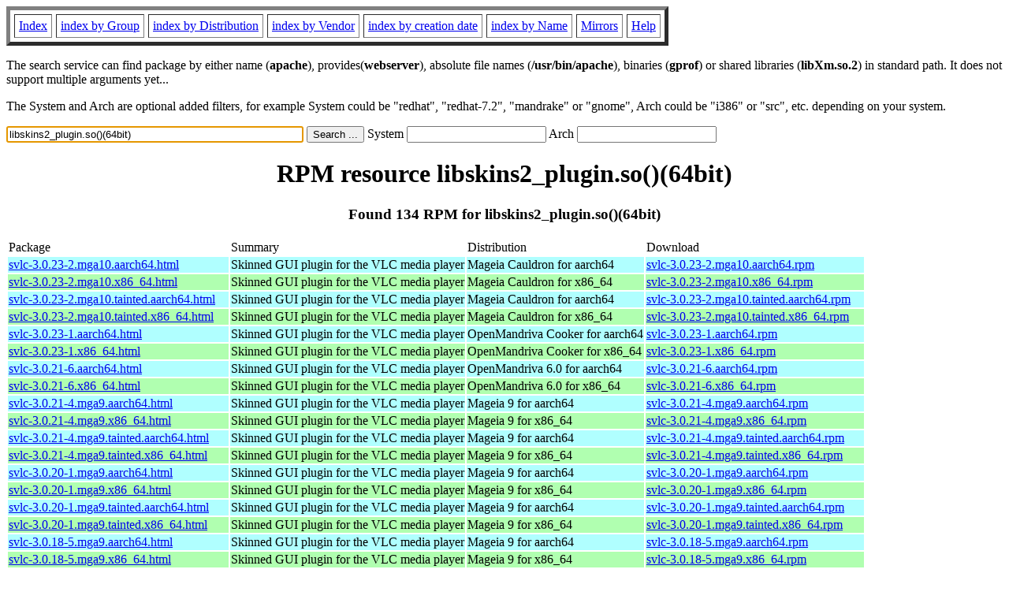

--- FILE ---
content_type: text/html; charset=UTF-8
request_url: http://ftp.us2.freshrpms.net/linux/rpm2html/search.php?query=libskins2_plugin.so()(64bit)
body_size: 52973
content:
<!DOCTYPE HTML PUBLIC "-//W3C//DTD HTML 4.0 Transitional//EN">
<html>
<head>
<title>RPM resource libskins2_plugin.so()(64bit)</title><meta name="GENERATOR" content="rpm2html 1.6">
</head>
<body bgcolor="#ffffff" text="#000000" onLoad="document.forms[0].query.focus()">
<table border=5 cellspacing=5 cellpadding=5>
<tbody>
<tr>
<td><a href="/linux/RPM/index.html">Index</a></td>
<td><a href="/linux/RPM/Groups.html">index by Group</a></td>
<td><a href="/linux/RPM/Distribs.html">index by Distribution</a></td>
<td><a href="/linux/RPM/Vendors.html">index by Vendor</a></td>
<td><a href="/linux/RPM/ByDate.html">index by creation date</a></td>
<td><a href="/linux/RPM/ByName.html">index by Name</a></td>
<td><a href="/linux/rpm2html/mirrors.html">Mirrors</a></td>
<td><a href="/linux/rpm2html/help.html">Help</a></td>
</tr>
</tbody></table>
<p> The search service can find package by either name (<b>apache</b>),
provides(<b>webserver</b>), absolute file names (<b>/usr/bin/apache</b>),
binaries (<b>gprof</b>) or shared libraries (<b>libXm.so.2</b>) in
standard path. It does not support multiple arguments yet...
<p> The System and Arch are optional added filters, for example
System could be "redhat", "redhat-7.2", "mandrake" or "gnome", 
Arch could be "i386" or "src", etc. depending on your system.
<p>
<form action="/linux/rpm2html/search.php?query=libskins2_plugin.so%28%29%2864bit%29"
      enctype="application/x-www-form-urlencoded" method="GET">
  <input name="query" type="TEXT" size="45" value="libskins2_plugin.so()(64bit)">
  <input name=submit type=submit value="Search ...">
  System <input name="system" type="TEXT" size="20" value="">
  Arch <input name="arch" type="TEXT" size="20" value="">
</form>
<h1 align='center'>RPM resource libskins2_plugin.so()(64bit)</h1><h3 align='center'> Found 134 RPM for libskins2_plugin.so()(64bit)
</h3><table><tbody>
<tr><td>Package</td><td>Summary</td><td>Distribution</td><td>Download</td></tr>
<tr bgcolor='#b0ffff'><td><a href='/linux/RPM/mageia/cauldron/aarch64/media/core/release/svlc-3.0.23-2.mga10.aarch64.html'>svlc-3.0.23-2.mga10.aarch64.html</a></td><td>Skinned GUI plugin for the VLC media player</td><td>Mageia Cauldron for aarch64</td><td><a href='/linux/mageia/distrib/cauldron/aarch64/media/core/release/svlc-3.0.23-2.mga10.aarch64.rpm'>svlc-3.0.23-2.mga10.aarch64.rpm</a></td></tr><tr bgcolor='#b0ffb0'><td><a href='/linux/RPM/mageia/cauldron/x86_64/media/core/release/svlc-3.0.23-2.mga10.x86_64.html'>svlc-3.0.23-2.mga10.x86_64.html</a></td><td>Skinned GUI plugin for the VLC media player</td><td>Mageia Cauldron for x86_64</td><td><a href='/linux/mageia/distrib/cauldron/x86_64/media/core/release/svlc-3.0.23-2.mga10.x86_64.rpm'>svlc-3.0.23-2.mga10.x86_64.rpm</a></td></tr><tr bgcolor='#b0ffff'><td><a href='/linux/RPM/mageia/cauldron/aarch64/media/tainted/release/svlc-3.0.23-2.mga10.tainted.aarch64.html'>svlc-3.0.23-2.mga10.tainted.aarch64.html</a></td><td>Skinned GUI plugin for the VLC media player</td><td>Mageia Cauldron for aarch64</td><td><a href='/linux/mageia/distrib/cauldron/aarch64/media/tainted/release/svlc-3.0.23-2.mga10.tainted.aarch64.rpm'>svlc-3.0.23-2.mga10.tainted.aarch64.rpm</a></td></tr><tr bgcolor='#b0ffb0'><td><a href='/linux/RPM/mageia/cauldron/x86_64/media/tainted/release/svlc-3.0.23-2.mga10.tainted.x86_64.html'>svlc-3.0.23-2.mga10.tainted.x86_64.html</a></td><td>Skinned GUI plugin for the VLC media player</td><td>Mageia Cauldron for x86_64</td><td><a href='/linux/mageia/distrib/cauldron/x86_64/media/tainted/release/svlc-3.0.23-2.mga10.tainted.x86_64.rpm'>svlc-3.0.23-2.mga10.tainted.x86_64.rpm</a></td></tr><tr bgcolor='#b0ffff'><td><a href='/linux/RPM/openmandriva/cooker/aarch64/main/release/svlc-3.0.23-1.aarch64.html'>svlc-3.0.23-1.aarch64.html</a></td><td>Skinned GUI plugin for the VLC media player</td><td>OpenMandriva Cooker for aarch64</td><td><a href='/linux/openmandriva/cooker/repository/aarch64/main/release/svlc-3.0.23-1-omv2590.aarch64.rpm'>svlc-3.0.23-1.aarch64.rpm</a></td></tr><tr bgcolor='#b0ffb0'><td><a href='/linux/RPM/openmandriva/cooker/x86_64/main/release/svlc-3.0.23-1.x86_64.html'>svlc-3.0.23-1.x86_64.html</a></td><td>Skinned GUI plugin for the VLC media player</td><td>OpenMandriva Cooker for x86_64</td><td><a href='/linux/openmandriva/cooker/repository/x86_64/main/release/svlc-3.0.23-1-omv2590.x86_64.rpm'>svlc-3.0.23-1.x86_64.rpm</a></td></tr><tr bgcolor='#b0ffff'><td><a href='/linux/RPM/openmandriva/6.0/aarch64/main/release/svlc-3.0.21-6.aarch64.html'>svlc-3.0.21-6.aarch64.html</a></td><td>Skinned GUI plugin for the VLC media player</td><td>OpenMandriva 6.0 for aarch64</td><td><a href='/linux/openmandriva/6.0/repository/aarch64/main/release/svlc-3.0.21-6-omv2590.aarch64.rpm'>svlc-3.0.21-6.aarch64.rpm</a></td></tr><tr bgcolor='#b0ffb0'><td><a href='/linux/RPM/openmandriva/6.0/x86_64/main/release/svlc-3.0.21-6.x86_64.html'>svlc-3.0.21-6.x86_64.html</a></td><td>Skinned GUI plugin for the VLC media player</td><td>OpenMandriva 6.0 for x86_64</td><td><a href='/linux/openmandriva/6.0/repository/x86_64/main/release/svlc-3.0.21-6-omv2590.x86_64.rpm'>svlc-3.0.21-6.x86_64.rpm</a></td></tr><tr bgcolor='#b0ffff'><td><a href='/linux/RPM/mageia/9/aarch64/media/core/updates/svlc-3.0.21-4.mga9.aarch64.html'>svlc-3.0.21-4.mga9.aarch64.html</a></td><td>Skinned GUI plugin for the VLC media player</td><td>Mageia 9 for aarch64</td><td><a href='/linux/mageia/distrib/9/aarch64/media/core/updates/svlc-3.0.21-4.mga9.aarch64.rpm'>svlc-3.0.21-4.mga9.aarch64.rpm</a></td></tr><tr bgcolor='#b0ffb0'><td><a href='/linux/RPM/mageia/9/x86_64/media/core/updates/svlc-3.0.21-4.mga9.x86_64.html'>svlc-3.0.21-4.mga9.x86_64.html</a></td><td>Skinned GUI plugin for the VLC media player</td><td>Mageia 9 for x86_64</td><td><a href='/linux/mageia/distrib/9/x86_64/media/core/updates/svlc-3.0.21-4.mga9.x86_64.rpm'>svlc-3.0.21-4.mga9.x86_64.rpm</a></td></tr><tr bgcolor='#b0ffff'><td><a href='/linux/RPM/mageia/9/aarch64/media/tainted/updates/svlc-3.0.21-4.mga9.tainted.aarch64.html'>svlc-3.0.21-4.mga9.tainted.aarch64.html</a></td><td>Skinned GUI plugin for the VLC media player</td><td>Mageia 9 for aarch64</td><td><a href='/linux/mageia/distrib/9/aarch64/media/tainted/updates/svlc-3.0.21-4.mga9.tainted.aarch64.rpm'>svlc-3.0.21-4.mga9.tainted.aarch64.rpm</a></td></tr><tr bgcolor='#b0ffb0'><td><a href='/linux/RPM/mageia/9/x86_64/media/tainted/updates/svlc-3.0.21-4.mga9.tainted.x86_64.html'>svlc-3.0.21-4.mga9.tainted.x86_64.html</a></td><td>Skinned GUI plugin for the VLC media player</td><td>Mageia 9 for x86_64</td><td><a href='/linux/mageia/distrib/9/x86_64/media/tainted/updates/svlc-3.0.21-4.mga9.tainted.x86_64.rpm'>svlc-3.0.21-4.mga9.tainted.x86_64.rpm</a></td></tr><tr bgcolor='#b0ffff'><td><a href='/linux/RPM/mageia/9/aarch64/media/core/updates/svlc-3.0.20-1.mga9.aarch64.html'>svlc-3.0.20-1.mga9.aarch64.html</a></td><td>Skinned GUI plugin for the VLC media player</td><td>Mageia 9 for aarch64</td><td><a href='/linux/mageia/distrib/9/aarch64/media/core/updates/svlc-3.0.20-1.mga9.aarch64.rpm'>svlc-3.0.20-1.mga9.aarch64.rpm</a></td></tr><tr bgcolor='#b0ffb0'><td><a href='/linux/RPM/mageia/9/x86_64/media/core/updates/svlc-3.0.20-1.mga9.x86_64.html'>svlc-3.0.20-1.mga9.x86_64.html</a></td><td>Skinned GUI plugin for the VLC media player</td><td>Mageia 9 for x86_64</td><td><a href='/linux/mageia/distrib/9/x86_64/media/core/updates/svlc-3.0.20-1.mga9.x86_64.rpm'>svlc-3.0.20-1.mga9.x86_64.rpm</a></td></tr><tr bgcolor='#b0ffff'><td><a href='/linux/RPM/mageia/9/aarch64/media/tainted/updates/svlc-3.0.20-1.mga9.tainted.aarch64.html'>svlc-3.0.20-1.mga9.tainted.aarch64.html</a></td><td>Skinned GUI plugin for the VLC media player</td><td>Mageia 9 for aarch64</td><td><a href='/linux/mageia/distrib/9/aarch64/media/tainted/updates/svlc-3.0.20-1.mga9.tainted.aarch64.rpm'>svlc-3.0.20-1.mga9.tainted.aarch64.rpm</a></td></tr><tr bgcolor='#b0ffb0'><td><a href='/linux/RPM/mageia/9/x86_64/media/tainted/updates/svlc-3.0.20-1.mga9.tainted.x86_64.html'>svlc-3.0.20-1.mga9.tainted.x86_64.html</a></td><td>Skinned GUI plugin for the VLC media player</td><td>Mageia 9 for x86_64</td><td><a href='/linux/mageia/distrib/9/x86_64/media/tainted/updates/svlc-3.0.20-1.mga9.tainted.x86_64.rpm'>svlc-3.0.20-1.mga9.tainted.x86_64.rpm</a></td></tr><tr bgcolor='#b0ffff'><td><a href='/linux/RPM/mageia/9/aarch64/media/core/release/svlc-3.0.18-5.mga9.aarch64.html'>svlc-3.0.18-5.mga9.aarch64.html</a></td><td>Skinned GUI plugin for the VLC media player</td><td>Mageia 9 for aarch64</td><td><a href='/linux/mageia/distrib/9/aarch64/media/core/release/svlc-3.0.18-5.mga9.aarch64.rpm'>svlc-3.0.18-5.mga9.aarch64.rpm</a></td></tr><tr bgcolor='#b0ffb0'><td><a href='/linux/RPM/mageia/9/x86_64/media/core/release/svlc-3.0.18-5.mga9.x86_64.html'>svlc-3.0.18-5.mga9.x86_64.html</a></td><td>Skinned GUI plugin for the VLC media player</td><td>Mageia 9 for x86_64</td><td><a href='/linux/mageia/distrib/9/x86_64/media/core/release/svlc-3.0.18-5.mga9.x86_64.rpm'>svlc-3.0.18-5.mga9.x86_64.rpm</a></td></tr><tr bgcolor='#b0ffff'><td><a href='/linux/RPM/mageia/9/aarch64/media/tainted/release/svlc-3.0.18-5.mga9.tainted.aarch64.html'>svlc-3.0.18-5.mga9.tainted.aarch64.html</a></td><td>Skinned GUI plugin for the VLC media player</td><td>Mageia 9 for aarch64</td><td><a href='/linux/mageia/distrib/9/aarch64/media/tainted/release/svlc-3.0.18-5.mga9.tainted.aarch64.rpm'>svlc-3.0.18-5.mga9.tainted.aarch64.rpm</a></td></tr><tr bgcolor='#b0ffb0'><td><a href='/linux/RPM/mageia/9/x86_64/media/tainted/release/svlc-3.0.18-5.mga9.tainted.x86_64.html'>svlc-3.0.18-5.mga9.tainted.x86_64.html</a></td><td>Skinned GUI plugin for the VLC media player</td><td>Mageia 9 for x86_64</td><td><a href='/linux/mageia/distrib/9/x86_64/media/tainted/release/svlc-3.0.18-5.mga9.tainted.x86_64.rpm'>svlc-3.0.18-5.mga9.tainted.x86_64.rpm</a></td></tr><tr bgcolor='#b0ffff'><td><a href='/linux/RPM/mageia/8/aarch64/media/core/updates/svlc-3.0.18-1.1.mga8.aarch64.html'>svlc-3.0.18-1.1.mga8.aarch64.html</a></td><td>Skinned GUI plugin for the VLC media player</td><td>Mageia 8 for aarch64</td><td><a href='/linux/mageia/distrib/8/aarch64/media/core/updates/svlc-3.0.18-1.1.mga8.aarch64.rpm'>svlc-3.0.18-1.1.mga8.aarch64.rpm</a></td></tr><tr bgcolor='#b0ffb0'><td><a href='/linux/RPM/mageia/8/x86_64/media/core/updates/svlc-3.0.18-1.1.mga8.x86_64.html'>svlc-3.0.18-1.1.mga8.x86_64.html</a></td><td>Skinned GUI plugin for the VLC media player</td><td>Mageia 8 for x86_64</td><td><a href='/linux/mageia/distrib/8/x86_64/media/core/updates/svlc-3.0.18-1.1.mga8.x86_64.rpm'>svlc-3.0.18-1.1.mga8.x86_64.rpm</a></td></tr><tr bgcolor='#b0ffff'><td><a href='/linux/RPM/mageia/8/aarch64/media/tainted/updates/svlc-3.0.18-1.1.mga8.tainted.aarch64.html'>svlc-3.0.18-1.1.mga8.tainted.aarch64.html</a></td><td>Skinned GUI plugin for the VLC media player</td><td>Mageia 8 for aarch64</td><td><a href='/linux/mageia/distrib/8/aarch64/media/tainted/updates/svlc-3.0.18-1.1.mga8.tainted.aarch64.rpm'>svlc-3.0.18-1.1.mga8.tainted.aarch64.rpm</a></td></tr><tr bgcolor='#b0ffb0'><td><a href='/linux/RPM/mageia/8/x86_64/media/tainted/updates/svlc-3.0.18-1.1.mga8.tainted.x86_64.html'>svlc-3.0.18-1.1.mga8.tainted.x86_64.html</a></td><td>Skinned GUI plugin for the VLC media player</td><td>Mageia 8 for x86_64</td><td><a href='/linux/mageia/distrib/8/x86_64/media/tainted/updates/svlc-3.0.18-1.1.mga8.tainted.x86_64.rpm'>svlc-3.0.18-1.1.mga8.tainted.x86_64.rpm</a></td></tr><tr bgcolor='#b0ffff'><td><a href='/linux/RPM/mageia/8/aarch64/media/core/updates/svlc-3.0.18-1.mga8.aarch64.html'>svlc-3.0.18-1.mga8.aarch64.html</a></td><td>Skinned GUI plugin for the VLC media player</td><td>Mageia 8 for aarch64</td><td><a href='/linux/mageia/distrib/8/aarch64/media/core/updates/svlc-3.0.18-1.mga8.aarch64.rpm'>svlc-3.0.18-1.mga8.aarch64.rpm</a></td></tr><tr bgcolor='#b0ffb0'><td><a href='/linux/RPM/mageia/8/x86_64/media/core/updates/svlc-3.0.18-1.mga8.x86_64.html'>svlc-3.0.18-1.mga8.x86_64.html</a></td><td>Skinned GUI plugin for the VLC media player</td><td>Mageia 8 for x86_64</td><td><a href='/linux/mageia/distrib/8/x86_64/media/core/updates/svlc-3.0.18-1.mga8.x86_64.rpm'>svlc-3.0.18-1.mga8.x86_64.rpm</a></td></tr><tr bgcolor='#b0ffff'><td><a href='/linux/RPM/mageia/8/aarch64/media/tainted/updates/svlc-3.0.18-1.mga8.tainted.aarch64.html'>svlc-3.0.18-1.mga8.tainted.aarch64.html</a></td><td>Skinned GUI plugin for the VLC media player</td><td>Mageia 8 for aarch64</td><td><a href='/linux/mageia/distrib/8/aarch64/media/tainted/updates/svlc-3.0.18-1.mga8.tainted.aarch64.rpm'>svlc-3.0.18-1.mga8.tainted.aarch64.rpm</a></td></tr><tr bgcolor='#b0ffb0'><td><a href='/linux/RPM/mageia/8/x86_64/media/tainted/updates/svlc-3.0.18-1.mga8.tainted.x86_64.html'>svlc-3.0.18-1.mga8.tainted.x86_64.html</a></td><td>Skinned GUI plugin for the VLC media player</td><td>Mageia 8 for x86_64</td><td><a href='/linux/mageia/distrib/8/x86_64/media/tainted/updates/svlc-3.0.18-1.mga8.tainted.x86_64.rpm'>svlc-3.0.18-1.mga8.tainted.x86_64.rpm</a></td></tr><tr bgcolor='#b0ffff'><td><a href='/linux/RPM/mageia/8/aarch64/media/core/updates/svlc-3.0.17.3-1.mga8.aarch64.html'>svlc-3.0.17.3-1.mga8.aarch64.html</a></td><td>Skinned GUI plugin for the VLC media player</td><td>Mageia 8 for aarch64</td><td><a href='/linux/mageia/distrib/8/aarch64/media/core/updates/svlc-3.0.17.3-1.mga8.aarch64.rpm'>svlc-3.0.17.3-1.mga8.aarch64.rpm</a></td></tr><tr bgcolor='#b0ffb0'><td><a href='/linux/RPM/mageia/8/x86_64/media/core/updates/svlc-3.0.17.3-1.mga8.x86_64.html'>svlc-3.0.17.3-1.mga8.x86_64.html</a></td><td>Skinned GUI plugin for the VLC media player</td><td>Mageia 8 for x86_64</td><td><a href='/linux/mageia/distrib/8/x86_64/media/core/updates/svlc-3.0.17.3-1.mga8.x86_64.rpm'>svlc-3.0.17.3-1.mga8.x86_64.rpm</a></td></tr><tr bgcolor='#b0ffff'><td><a href='/linux/RPM/mageia/8/aarch64/media/tainted/updates/svlc-3.0.17.3-1.mga8.tainted.aarch64.html'>svlc-3.0.17.3-1.mga8.tainted.aarch64.html</a></td><td>Skinned GUI plugin for the VLC media player</td><td>Mageia 8 for aarch64</td><td><a href='/linux/mageia/distrib/8/aarch64/media/tainted/updates/svlc-3.0.17.3-1.mga8.tainted.aarch64.rpm'>svlc-3.0.17.3-1.mga8.tainted.aarch64.rpm</a></td></tr><tr bgcolor='#b0ffb0'><td><a href='/linux/RPM/mageia/8/x86_64/media/tainted/updates/svlc-3.0.17.3-1.mga8.tainted.x86_64.html'>svlc-3.0.17.3-1.mga8.tainted.x86_64.html</a></td><td>Skinned GUI plugin for the VLC media player</td><td>Mageia 8 for x86_64</td><td><a href='/linux/mageia/distrib/8/x86_64/media/tainted/updates/svlc-3.0.17.3-1.mga8.tainted.x86_64.rpm'>svlc-3.0.17.3-1.mga8.tainted.x86_64.rpm</a></td></tr><tr bgcolor='#b0ffff'><td><a href='/linux/RPM/mageia/8/aarch64/media/core/updates/svlc-3.0.17-1.mga8.aarch64.html'>svlc-3.0.17-1.mga8.aarch64.html</a></td><td>Skinned GUI plugin for the VLC media player</td><td>Mageia 8 for aarch64</td><td><a href='/linux/mageia/distrib/8/aarch64/media/core/updates/svlc-3.0.17-1.mga8.aarch64.rpm'>svlc-3.0.17-1.mga8.aarch64.rpm</a></td></tr><tr bgcolor='#b0ffb0'><td><a href='/linux/RPM/mageia/8/x86_64/media/core/updates/svlc-3.0.17-1.mga8.x86_64.html'>svlc-3.0.17-1.mga8.x86_64.html</a></td><td>Skinned GUI plugin for the VLC media player</td><td>Mageia 8 for x86_64</td><td><a href='/linux/mageia/distrib/8/x86_64/media/core/updates/svlc-3.0.17-1.mga8.x86_64.rpm'>svlc-3.0.17-1.mga8.x86_64.rpm</a></td></tr><tr bgcolor='#b0ffff'><td><a href='/linux/RPM/mageia/8/aarch64/media/tainted/updates/svlc-3.0.17-1.mga8.tainted.aarch64.html'>svlc-3.0.17-1.mga8.tainted.aarch64.html</a></td><td>Skinned GUI plugin for the VLC media player</td><td>Mageia 8 for aarch64</td><td><a href='/linux/mageia/distrib/8/aarch64/media/tainted/updates/svlc-3.0.17-1.mga8.tainted.aarch64.rpm'>svlc-3.0.17-1.mga8.tainted.aarch64.rpm</a></td></tr><tr bgcolor='#b0ffb0'><td><a href='/linux/RPM/mageia/8/x86_64/media/tainted/updates/svlc-3.0.17-1.mga8.tainted.x86_64.html'>svlc-3.0.17-1.mga8.tainted.x86_64.html</a></td><td>Skinned GUI plugin for the VLC media player</td><td>Mageia 8 for x86_64</td><td><a href='/linux/mageia/distrib/8/x86_64/media/tainted/updates/svlc-3.0.17-1.mga8.tainted.x86_64.rpm'>svlc-3.0.17-1.mga8.tainted.x86_64.rpm</a></td></tr><tr bgcolor='#b0ffff'><td><a href='/linux/RPM/mageia/8/aarch64/media/core/updates/svlc-3.0.16-1.mga8.aarch64.html'>svlc-3.0.16-1.mga8.aarch64.html</a></td><td>Skinned GUI plugin for the VLC media player</td><td>Mageia 8 for aarch64</td><td><a href='/linux/mageia/distrib/8/aarch64/media/core/updates/svlc-3.0.16-1.mga8.aarch64.rpm'>svlc-3.0.16-1.mga8.aarch64.rpm</a></td></tr><tr bgcolor='#b0ffb0'><td><a href='/linux/RPM/mageia/8/x86_64/media/core/updates/svlc-3.0.16-1.mga8.x86_64.html'>svlc-3.0.16-1.mga8.x86_64.html</a></td><td>Skinned GUI plugin for the VLC media player</td><td>Mageia 8 for x86_64</td><td><a href='/linux/mageia/distrib/8/x86_64/media/core/updates/svlc-3.0.16-1.mga8.x86_64.rpm'>svlc-3.0.16-1.mga8.x86_64.rpm</a></td></tr><tr bgcolor='#b0ffff'><td><a href='/linux/RPM/mageia/8/aarch64/media/tainted/updates/svlc-3.0.16-1.mga8.tainted.aarch64.html'>svlc-3.0.16-1.mga8.tainted.aarch64.html</a></td><td>Skinned GUI plugin for the VLC media player</td><td>Mageia 8 for aarch64</td><td><a href='/linux/mageia/distrib/8/aarch64/media/tainted/updates/svlc-3.0.16-1.mga8.tainted.aarch64.rpm'>svlc-3.0.16-1.mga8.tainted.aarch64.rpm</a></td></tr><tr bgcolor='#b0ffb0'><td><a href='/linux/RPM/mageia/8/x86_64/media/tainted/updates/svlc-3.0.16-1.mga8.tainted.x86_64.html'>svlc-3.0.16-1.mga8.tainted.x86_64.html</a></td><td>Skinned GUI plugin for the VLC media player</td><td>Mageia 8 for x86_64</td><td><a href='/linux/mageia/distrib/8/x86_64/media/tainted/updates/svlc-3.0.16-1.mga8.tainted.x86_64.rpm'>svlc-3.0.16-1.mga8.tainted.x86_64.rpm</a></td></tr><tr bgcolor='#b0ffff'><td><a href='/linux/RPM/mageia/8/aarch64/media/core/updates/svlc-3.0.14-1.mga8.aarch64.html'>svlc-3.0.14-1.mga8.aarch64.html</a></td><td>Skinned GUI plugin for the VLC media player</td><td>Mageia 8 for aarch64</td><td><a href='/linux/mageia/distrib/8/aarch64/media/core/updates/svlc-3.0.14-1.mga8.aarch64.rpm'>svlc-3.0.14-1.mga8.aarch64.rpm</a></td></tr><tr bgcolor='#b0ffb0'><td><a href='/linux/RPM/mageia/8/x86_64/media/core/updates/svlc-3.0.14-1.mga8.x86_64.html'>svlc-3.0.14-1.mga8.x86_64.html</a></td><td>Skinned GUI plugin for the VLC media player</td><td>Mageia 8 for x86_64</td><td><a href='/linux/mageia/distrib/8/x86_64/media/core/updates/svlc-3.0.14-1.mga8.x86_64.rpm'>svlc-3.0.14-1.mga8.x86_64.rpm</a></td></tr><tr bgcolor='#b0ffff'><td><a href='/linux/RPM/mageia/8/aarch64/media/tainted/updates/svlc-3.0.14-1.mga8.tainted.aarch64.html'>svlc-3.0.14-1.mga8.tainted.aarch64.html</a></td><td>Skinned GUI plugin for the VLC media player</td><td>Mageia 8 for aarch64</td><td><a href='/linux/mageia/distrib/8/aarch64/media/tainted/updates/svlc-3.0.14-1.mga8.tainted.aarch64.rpm'>svlc-3.0.14-1.mga8.tainted.aarch64.rpm</a></td></tr><tr bgcolor='#b0ffb0'><td><a href='/linux/RPM/mageia/8/x86_64/media/tainted/updates/svlc-3.0.14-1.mga8.tainted.x86_64.html'>svlc-3.0.14-1.mga8.tainted.x86_64.html</a></td><td>Skinned GUI plugin for the VLC media player</td><td>Mageia 8 for x86_64</td><td><a href='/linux/mageia/distrib/8/x86_64/media/tainted/updates/svlc-3.0.14-1.mga8.tainted.x86_64.rpm'>svlc-3.0.14-1.mga8.tainted.x86_64.rpm</a></td></tr><tr bgcolor='#b0ffff'><td><a href='/linux/RPM/mageia/8/aarch64/media/core/updates/svlc-3.0.12.1-2.1.mga8.aarch64.html'>svlc-3.0.12.1-2.1.mga8.aarch64.html</a></td><td>Skinned GUI plugin for the VLC media player</td><td>Mageia 8 for aarch64</td><td><a href='/linux/mageia/distrib/8/aarch64/media/core/updates/svlc-3.0.12.1-2.1.mga8.aarch64.rpm'>svlc-3.0.12.1-2.1.mga8.aarch64.rpm</a></td></tr><tr bgcolor='#b0ffb0'><td><a href='/linux/RPM/mageia/8/x86_64/media/core/updates/svlc-3.0.12.1-2.1.mga8.x86_64.html'>svlc-3.0.12.1-2.1.mga8.x86_64.html</a></td><td>Skinned GUI plugin for the VLC media player</td><td>Mageia 8 for x86_64</td><td><a href='/linux/mageia/distrib/8/x86_64/media/core/updates/svlc-3.0.12.1-2.1.mga8.x86_64.rpm'>svlc-3.0.12.1-2.1.mga8.x86_64.rpm</a></td></tr><tr bgcolor='#b0ffff'><td><a href='/linux/RPM/mageia/8/aarch64/media/tainted/updates/svlc-3.0.12.1-2.1.mga8.tainted.aarch64.html'>svlc-3.0.12.1-2.1.mga8.tainted.aarch64.html</a></td><td>Skinned GUI plugin for the VLC media player</td><td>Mageia 8 for aarch64</td><td><a href='/linux/mageia/distrib/8/aarch64/media/tainted/updates/svlc-3.0.12.1-2.1.mga8.tainted.aarch64.rpm'>svlc-3.0.12.1-2.1.mga8.tainted.aarch64.rpm</a></td></tr><tr bgcolor='#b0ffb0'><td><a href='/linux/RPM/mageia/8/x86_64/media/tainted/updates/svlc-3.0.12.1-2.1.mga8.tainted.x86_64.html'>svlc-3.0.12.1-2.1.mga8.tainted.x86_64.html</a></td><td>Skinned GUI plugin for the VLC media player</td><td>Mageia 8 for x86_64</td><td><a href='/linux/mageia/distrib/8/x86_64/media/tainted/updates/svlc-3.0.12.1-2.1.mga8.tainted.x86_64.rpm'>svlc-3.0.12.1-2.1.mga8.tainted.x86_64.rpm</a></td></tr><tr bgcolor='#b0ffff'><td><a href='/linux/RPM/mageia/8/aarch64/media/core/release/svlc-3.0.12.1-2.mga8.aarch64.html'>svlc-3.0.12.1-2.mga8.aarch64.html</a></td><td>Skinned GUI plugin for the VLC media player</td><td>Mageia 8 for aarch64</td><td><a href='/linux/mageia/distrib/8/aarch64/media/core/release/svlc-3.0.12.1-2.mga8.aarch64.rpm'>svlc-3.0.12.1-2.mga8.aarch64.rpm</a></td></tr><tr bgcolor='#b0ffb0'><td><a href='/linux/RPM/mageia/8/x86_64/media/core/release/svlc-3.0.12.1-2.mga8.x86_64.html'>svlc-3.0.12.1-2.mga8.x86_64.html</a></td><td>Skinned GUI plugin for the VLC media player</td><td>Mageia 8 for x86_64</td><td><a href='/linux/mageia/distrib/8/x86_64/media/core/release/svlc-3.0.12.1-2.mga8.x86_64.rpm'>svlc-3.0.12.1-2.mga8.x86_64.rpm</a></td></tr><tr bgcolor='#b0ffff'><td><a href='/linux/RPM/mageia/8/aarch64/media/tainted/release/svlc-3.0.12.1-2.mga8.tainted.aarch64.html'>svlc-3.0.12.1-2.mga8.tainted.aarch64.html</a></td><td>Skinned GUI plugin for the VLC media player</td><td>Mageia 8 for aarch64</td><td><a href='/linux/mageia/distrib/8/aarch64/media/tainted/release/svlc-3.0.12.1-2.mga8.tainted.aarch64.rpm'>svlc-3.0.12.1-2.mga8.tainted.aarch64.rpm</a></td></tr><tr bgcolor='#b0ffb0'><td><a href='/linux/RPM/mageia/8/x86_64/media/tainted/release/svlc-3.0.12.1-2.mga8.tainted.x86_64.html'>svlc-3.0.12.1-2.mga8.tainted.x86_64.html</a></td><td>Skinned GUI plugin for the VLC media player</td><td>Mageia 8 for x86_64</td><td><a href='/linux/mageia/distrib/8/x86_64/media/tainted/release/svlc-3.0.12.1-2.mga8.tainted.x86_64.rpm'>svlc-3.0.12.1-2.mga8.tainted.x86_64.rpm</a></td></tr></tbody></table> <br> <table><tbody><tr bgcolor='#b0ffb0'><td><a href='/linux/RPM/dag/redhat/el4/x86_64/videolan-client-0.8.4-3.2.el4.rf.x86_64.html'>videolan-client-0.8.4-3.2.el4.rf.x86_64.html</a></td><td>The VideoLAN client, also a very good standalone video player</td><td>DAG packages for Red Hat Linux el4 x86_64</td><td><a href='/linux/dag/redhat/el4/en/x86_64/dag/RPMS/videolan-client-0.8.4-3.2.el4.rf.x86_64.rpm'>videolan-client-0.8.4-3.2.el4.rf.x86_64.rpm</a></td></tr></tbody></table> <br> <table><tbody><tr bgcolor=''><td><a href='/linux/RPM/opensuse/ports/tumbleweed/riscv64/vlc-3.0.23-2.1.riscv64.html'>vlc-3.0.23-2.1.riscv64.html</a></td><td>Graphical media player</td><td>OpenSuSE Ports Tumbleweed for riscv64</td><td><a href='/linux/opensuse/ports/riscv/tumbleweed/repo/oss/riscv64/vlc-3.0.23-2.1.riscv64.rpm'>vlc-3.0.23-2.1.riscv64.rpm</a></td></tr><tr bgcolor='#b0ffb0'><td><a href='/linux/RPM/opensuse/tumbleweed/x86_64/vlc-3.0.23-2.1.x86_64.html'>vlc-3.0.23-2.1.x86_64.html</a></td><td>Graphical media player</td><td>OpenSuSE Tumbleweed for x86_64</td><td><a href='/linux/opensuse/tumbleweed/repo/oss/x86_64/vlc-3.0.23-2.1.x86_64.rpm'>vlc-3.0.23-2.1.x86_64.rpm</a></td></tr><tr bgcolor='#ffffb0'><td><a href='/linux/RPM/opensuse/ports/tumbleweed/ppc64le/vlc-3.0.23-1.1.ppc64le.html'>vlc-3.0.23-1.1.ppc64le.html</a></td><td>Graphical media player</td><td>OpenSuSE Ports Tumbleweed for ppc64le</td><td><a href='/linux/opensuse/ports/ppc/tumbleweed/repo/oss/ppc64le/vlc-3.0.23-1.1.ppc64le.rpm'>vlc-3.0.23-1.1.ppc64le.rpm</a></td></tr><tr bgcolor='#b0ffff'><td><a href='/linux/RPM/rpmfusion/free/el/updates/8/aarch64/v/vlc-3.0.22-1.el8.aarch64.html'>vlc-3.0.22-1.el8.aarch64.html</a></td><td>The cross-platform open-source multimedia framework, player and server</td><td>RpmFusion Free Updates for RedHat EL 8 for aarch64</td><td><a href='/linux/rpmfusion/free/el/updates/8/aarch64/v/vlc-3.0.22-1.el8.aarch64.rpm'>vlc-3.0.22-1.el8.aarch64.rpm</a></td></tr><tr bgcolor='#ffffb0'><td><a href='/linux/RPM/rpmfusion/free/el/updates/8/ppc64le/v/vlc-3.0.22-1.el8.ppc64le.html'>vlc-3.0.22-1.el8.ppc64le.html</a></td><td>The cross-platform open-source multimedia framework, player and server</td><td>RpmFusion Free Updates for RedHat EL 8 for ppc64le</td><td><a href='/linux/rpmfusion/free/el/updates/8/ppc64le/v/vlc-3.0.22-1.el8.ppc64le.rpm'>vlc-3.0.22-1.el8.ppc64le.rpm</a></td></tr><tr bgcolor='#b0ffb0'><td><a href='/linux/RPM/rpmfusion/free/el/updates/8/x86_64/v/vlc-3.0.22-1.el8.x86_64.html'>vlc-3.0.22-1.el8.x86_64.html</a></td><td>The cross-platform open-source multimedia framework, player and server</td><td>RpmFusion Free Updates for RedHat EL 8 for x86_64</td><td><a href='/linux/rpmfusion/free/el/updates/8/x86_64/v/vlc-3.0.22-1.el8.x86_64.rpm'>vlc-3.0.22-1.el8.x86_64.rpm</a></td></tr><tr bgcolor='#ffd0d0'><td><a href='/linux/RPM/opensuse/ports/tumbleweed/s390x/vlc-3.0.21-11.4.s390x.html'>vlc-3.0.21-11.4.s390x.html</a></td><td>Graphical media player</td><td>OpenSuSE Ports Tumbleweed for s390x</td><td><a href='/linux/opensuse/ports/zsystems/tumbleweed/repo/oss/s390x/vlc-3.0.21-11.4.s390x.rpm'>vlc-3.0.21-11.4.s390x.rpm</a></td></tr><tr bgcolor='#b0ffb0'><td><a href='/linux/RPM/rpmfusion/free/el/updates/7/x86_64/v/vlc-3.0.21-1.el7.x86_64.html'>vlc-3.0.21-1.el7.x86_64.html</a></td><td>The cross-platform open-source multimedia framework, player and server</td><td>RpmFusion Free Updates for RedHat EL 7 for x86_64</td><td><a href='/linux/rpmfusion/free/el/updates/7/x86_64/v/vlc-3.0.21-1.el7.x86_64.rpm'>vlc-3.0.21-1.el7.x86_64.rpm</a></td></tr><tr bgcolor='#b0ffff'><td><a href='/linux/RPM/opensuse/16.1/aarch64/vlc-3.0.21-bp161.1.2.aarch64.html'>vlc-3.0.21-bp161.1.2.aarch64.html</a></td><td>Graphical media player</td><td>OpenSuSE Leap 16.1 for aarch64</td><td><a href='/linux/opensuse/distribution/leap/16.1/repo/oss/aarch64/vlc-3.0.21-bp161.1.2.aarch64.rpm'>vlc-3.0.21-bp161.1.2.aarch64.rpm</a></td></tr><tr bgcolor='#b0ffff'><td><a href='/linux/RPM/opensuse/16.0/aarch64/vlc-3.0.21-bp160.1.9.aarch64.html'>vlc-3.0.21-bp160.1.9.aarch64.html</a></td><td>Graphical media player</td><td>OpenSuSE Leap 16.0 for aarch64</td><td><a href='/linux/opensuse/distribution/leap/16.0/repo/oss/aarch64/vlc-3.0.21-bp160.1.9.aarch64.rpm'>vlc-3.0.21-bp160.1.9.aarch64.rpm</a></td></tr><tr bgcolor='#ffffb0'><td><a href='/linux/RPM/opensuse/16.0/ppc64le/vlc-3.0.21-bp160.1.9.ppc64le.html'>vlc-3.0.21-bp160.1.9.ppc64le.html</a></td><td>Graphical media player</td><td>OpenSuSE Leap 16.0 for ppc64le</td><td><a href='/linux/opensuse/distribution/leap/16.0/repo/oss/ppc64le/vlc-3.0.21-bp160.1.9.ppc64le.rpm'>vlc-3.0.21-bp160.1.9.ppc64le.rpm</a></td></tr><tr bgcolor='#ffd0d0'><td><a href='/linux/RPM/opensuse/16.0/s390x/vlc-3.0.21-bp160.1.9.s390x.html'>vlc-3.0.21-bp160.1.9.s390x.html</a></td><td>Graphical media player</td><td>OpenSuSE Leap 16.0 for s390x</td><td><a href='/linux/opensuse/distribution/leap/16.0/repo/oss/s390x/vlc-3.0.21-bp160.1.9.s390x.rpm'>vlc-3.0.21-bp160.1.9.s390x.rpm</a></td></tr><tr bgcolor='#b0ffb0'><td><a href='/linux/RPM/opensuse/16.0/x86_64/vlc-3.0.21-bp160.1.9.x86_64.html'>vlc-3.0.21-bp160.1.9.x86_64.html</a></td><td>Graphical media player</td><td>OpenSuSE Leap 16.0 for x86_64</td><td><a href='/linux/opensuse/distribution/leap/16.0/repo/oss/x86_64/vlc-3.0.21-bp160.1.9.x86_64.rpm'>vlc-3.0.21-bp160.1.9.x86_64.rpm</a></td></tr><tr bgcolor='#b0ffff'><td><a href='/linux/RPM/opensuse/15.6/aarch64/vlc-3.0.20-bp156.1.11.aarch64.html'>vlc-3.0.20-bp156.1.11.aarch64.html</a></td><td>Graphical media player</td><td>OpenSuSE Leap 15.6 for aarch64</td><td><a href='/linux/opensuse/distribution/leap/15.6/repo/oss/aarch64/vlc-3.0.20-bp156.1.11.aarch64.rpm'>vlc-3.0.20-bp156.1.11.aarch64.rpm</a></td></tr><tr bgcolor='#ffffb0'><td><a href='/linux/RPM/opensuse/15.6/ppc64le/vlc-3.0.20-bp156.1.11.ppc64le.html'>vlc-3.0.20-bp156.1.11.ppc64le.html</a></td><td>Graphical media player</td><td>OpenSuSE Leap 15.6 for ppc64le</td><td><a href='/linux/opensuse/distribution/leap/15.6/repo/oss/ppc64le/vlc-3.0.20-bp156.1.11.ppc64le.rpm'>vlc-3.0.20-bp156.1.11.ppc64le.rpm</a></td></tr><tr bgcolor='#b0ffb0'><td><a href='/linux/RPM/opensuse/15.6/x86_64/vlc-3.0.20-bp156.1.11.x86_64.html'>vlc-3.0.20-bp156.1.11.x86_64.html</a></td><td>Graphical media player</td><td>OpenSuSE Leap 15.6 for x86_64</td><td><a href='/linux/opensuse/distribution/leap/15.6/repo/oss/x86_64/vlc-3.0.20-bp156.1.11.x86_64.rpm'>vlc-3.0.20-bp156.1.11.x86_64.rpm</a></td></tr><tr bgcolor='#b0ffff'><td><a href='/linux/RPM/rpmfusion/free/fedora/39/aarch64/Packages/v/vlc-3.0.19-1.fc39.aarch64.html'>vlc-3.0.19-1.fc39.aarch64.html</a></td><td>The cross-platform open-source multimedia framework, player and server</td><td>RpmFusion Free for Fedora 39 for aarch64</td><td><a href='/linux/rpmfusion/free/fedora/releases/39/Everything/aarch64/os/Packages/v/vlc-3.0.19-1.fc39.aarch64.rpm'>vlc-3.0.19-1.fc39.aarch64.rpm</a></td></tr><tr bgcolor='#ffffb0'><td><a href='/linux/RPM/rpmfusion/free/fedora/39/ppc64le/Packages/v/vlc-3.0.19-1.fc39.ppc64le.html'>vlc-3.0.19-1.fc39.ppc64le.html</a></td><td>The cross-platform open-source multimedia framework, player and server</td><td>RpmFusion Free for Fedora 39 for ppc64le</td><td><a href='/linux/rpmfusion/free/fedora/releases/39/Everything/ppc64le/os/Packages/v/vlc-3.0.19-1.fc39.ppc64le.rpm'>vlc-3.0.19-1.fc39.ppc64le.rpm</a></td></tr><tr bgcolor='#b0ffb0'><td><a href='/linux/RPM/rpmfusion/free/fedora/39/x86_64/Packages/v/vlc-3.0.19-1.fc39.x86_64.html'>vlc-3.0.19-1.fc39.x86_64.html</a></td><td>The cross-platform open-source multimedia framework, player and server</td><td>RpmFusion Free for Fedora 39 for x86_64</td><td><a href='/linux/rpmfusion/free/fedora/releases/39/Everything/x86_64/os/Packages/v/vlc-3.0.19-1.fc39.x86_64.rpm'>vlc-3.0.19-1.fc39.x86_64.rpm</a></td></tr><tr bgcolor='#b0ffff'><td><a href='/linux/RPM/opensuse/15.5/aarch64/vlc-3.0.18-bp155.1.12.aarch64.html'>vlc-3.0.18-bp155.1.12.aarch64.html</a></td><td>Graphical media player</td><td>OpenSuSE Leap 15.5 for aarch64</td><td><a href='/linux/opensuse/distribution/leap/15.5/repo/oss/aarch64/vlc-3.0.18-bp155.1.12.aarch64.rpm'>vlc-3.0.18-bp155.1.12.aarch64.rpm</a></td></tr><tr bgcolor='#ffffb0'><td><a href='/linux/RPM/opensuse/15.5/ppc64le/vlc-3.0.18-bp155.1.12.ppc64le.html'>vlc-3.0.18-bp155.1.12.ppc64le.html</a></td><td>Graphical media player</td><td>OpenSuSE Leap 15.5 for ppc64le</td><td><a href='/linux/opensuse/distribution/leap/15.5/repo/oss/ppc64le/vlc-3.0.18-bp155.1.12.ppc64le.rpm'>vlc-3.0.18-bp155.1.12.ppc64le.rpm</a></td></tr><tr bgcolor='#b0ffb0'><td><a href='/linux/RPM/opensuse/15.5/x86_64/vlc-3.0.18-bp155.1.12.x86_64.html'>vlc-3.0.18-bp155.1.12.x86_64.html</a></td><td>Graphical media player</td><td>OpenSuSE Leap 15.5 for x86_64</td><td><a href='/linux/opensuse/distribution/leap/15.5/repo/oss/x86_64/vlc-3.0.18-bp155.1.12.x86_64.rpm'>vlc-3.0.18-bp155.1.12.x86_64.rpm</a></td></tr><tr bgcolor='#b0ffb0'><td><a href='/linux/RPM/atrpms/f20/x86_64/stable/vlc-2.1.4-14.fc20.x86_64.html'>vlc-2.1.4-14.fc20.x86_64.html</a></td><td>A free and cross-platform media player</td><td>ATrpms Stable packages for f20 x86_64</td><td><a href='/linux/atrpms/f20-x86_64/atrpms/stable/vlc-2.1.4-14.fc20.x86_64.rpm'>vlc-2.1.4-14.fc20.x86_64.rpm</a></td></tr><tr bgcolor='#b0ffb0'><td><a href='/linux/RPM/atrpms/f19/x86_64/stable/vlc-2.1.4-14.fc19.x86_64.html'>vlc-2.1.4-14.fc19.x86_64.html</a></td><td>A free and cross-platform media player</td><td>ATrpms Stable packages for f19 x86_64</td><td><a href='/linux/atrpms/f19-x86_64/atrpms/stable/vlc-2.1.4-14.fc19.x86_64.rpm'>vlc-2.1.4-14.fc19.x86_64.rpm</a></td></tr><tr bgcolor='#b0ffb0'><td><a href='/linux/RPM/atrpms/sl6/x86_64/stable/vlc-2.1.4-14.el6.x86_64.html'>vlc-2.1.4-14.el6.x86_64.html</a></td><td>A free and cross-platform media player</td><td>ATrpms Stable packages for sl6 x86_64</td><td><a href='/linux/atrpms/sl6-x86_64/atrpms/stable/vlc-2.1.4-14.el6.x86_64.rpm'>vlc-2.1.4-14.el6.x86_64.rpm</a></td></tr><tr bgcolor='#b0ffb0'><td><a href='/linux/RPM/atrpms/el6/x86_64/stable/vlc-2.1.4-14.el6.x86_64.html'>vlc-2.1.4-14.el6.x86_64.html</a></td><td>A free and cross-platform media player</td><td>ATrpms Stable packages for el6 x86_64</td><td><a href='/linux/atrpms/el6-x86_64/atrpms/stable/vlc-2.1.4-14.el6.x86_64.rpm'>vlc-2.1.4-14.el6.x86_64.rpm</a></td></tr><tr bgcolor='#b0ffb0'><td><a href='/linux/RPM/atrpms/f19/x86_64/stable/vlc-2.1.3-12.fc19.x86_64.html'>vlc-2.1.3-12.fc19.x86_64.html</a></td><td>A free and cross-platform media player</td><td>ATrpms Stable packages for f19 x86_64</td><td><a href='/linux/atrpms/f19-x86_64/atrpms/stable/vlc-2.1.3-12.fc19.x86_64.rpm'>vlc-2.1.3-12.fc19.x86_64.rpm</a></td></tr><tr bgcolor='#b0ffb0'><td><a href='/linux/RPM/atrpms/sl6/x86_64/stable/vlc-2.1.3-12.el6.x86_64.html'>vlc-2.1.3-12.el6.x86_64.html</a></td><td>A free and cross-platform media player</td><td>ATrpms Stable packages for sl6 x86_64</td><td><a href='/linux/atrpms/sl6-x86_64/atrpms/stable/vlc-2.1.3-12.el6.x86_64.rpm'>vlc-2.1.3-12.el6.x86_64.rpm</a></td></tr><tr bgcolor='#b0ffb0'><td><a href='/linux/RPM/atrpms/el6/x86_64/stable/vlc-2.1.3-12.el6.x86_64.html'>vlc-2.1.3-12.el6.x86_64.html</a></td><td>A free and cross-platform media player</td><td>ATrpms Stable packages for el6 x86_64</td><td><a href='/linux/atrpms/el6-x86_64/atrpms/stable/vlc-2.1.3-12.el6.x86_64.rpm'>vlc-2.1.3-12.el6.x86_64.rpm</a></td></tr><tr bgcolor='#b0ffb0'><td><a href='/linux/RPM/atrpms/f19/x86_64/stable/vlc-2.1.1-11.fc19.x86_64.html'>vlc-2.1.1-11.fc19.x86_64.html</a></td><td>A free and cross-platform media player</td><td>ATrpms Stable packages for f19 x86_64</td><td><a href='/linux/atrpms/f19-x86_64/atrpms/stable/vlc-2.1.1-11.fc19.x86_64.rpm'>vlc-2.1.1-11.fc19.x86_64.rpm</a></td></tr><tr bgcolor='#b0ffb0'><td><a href='/linux/RPM/atrpms/sl6/x86_64/stable/vlc-2.1.1-11.el6.x86_64.html'>vlc-2.1.1-11.el6.x86_64.html</a></td><td>A free and cross-platform media player</td><td>ATrpms Stable packages for sl6 x86_64</td><td><a href='/linux/atrpms/sl6-x86_64/atrpms/stable/vlc-2.1.1-11.el6.x86_64.rpm'>vlc-2.1.1-11.el6.x86_64.rpm</a></td></tr><tr bgcolor='#b0ffb0'><td><a href='/linux/RPM/atrpms/el6/x86_64/stable/vlc-2.1.1-11.el6.x86_64.html'>vlc-2.1.1-11.el6.x86_64.html</a></td><td>A free and cross-platform media player</td><td>ATrpms Stable packages for el6 x86_64</td><td><a href='/linux/atrpms/el6-x86_64/atrpms/stable/vlc-2.1.1-11.el6.x86_64.rpm'>vlc-2.1.1-11.el6.x86_64.rpm</a></td></tr><tr bgcolor='#b0ffb0'><td><a href='/linux/RPM/atrpms/f19/x86_64/stable/vlc-2.1.0-10.fc19.x86_64.html'>vlc-2.1.0-10.fc19.x86_64.html</a></td><td>A free and cross-platform media player</td><td>ATrpms Stable packages for f19 x86_64</td><td><a href='/linux/atrpms/f19-x86_64/atrpms/stable/vlc-2.1.0-10.fc19.x86_64.rpm'>vlc-2.1.0-10.fc19.x86_64.rpm</a></td></tr><tr bgcolor='#b0ffb0'><td><a href='/linux/RPM/atrpms/sl6/x86_64/stable/vlc-2.1.0-10.el6.x86_64.html'>vlc-2.1.0-10.el6.x86_64.html</a></td><td>A free and cross-platform media player</td><td>ATrpms Stable packages for sl6 x86_64</td><td><a href='/linux/atrpms/sl6-x86_64/atrpms/stable/vlc-2.1.0-10.el6.x86_64.rpm'>vlc-2.1.0-10.el6.x86_64.rpm</a></td></tr><tr bgcolor='#b0ffb0'><td><a href='/linux/RPM/atrpms/el6/x86_64/stable/vlc-2.1.0-10.el6.x86_64.html'>vlc-2.1.0-10.el6.x86_64.html</a></td><td>A free and cross-platform media player</td><td>ATrpms Stable packages for el6 x86_64</td><td><a href='/linux/atrpms/el6-x86_64/atrpms/stable/vlc-2.1.0-10.el6.x86_64.rpm'>vlc-2.1.0-10.el6.x86_64.rpm</a></td></tr><tr bgcolor='#b0ffb0'><td><a href='/linux/RPM/rpmfusion/free/el/updates/6/x86_64/vlc-2.0.10-3.el6.x86_64.html'>vlc-2.0.10-3.el6.x86_64.html</a></td><td>The cross-platform open-source multimedia framework, player and server</td><td>RpmFusion Free Updates for RedHat EL 6 for x86_64</td><td><a href='/linux/rpmfusion/free/el/updates/6/x86_64/vlc-2.0.10-3.el6.x86_64.rpm'>vlc-2.0.10-3.el6.x86_64.rpm</a></td></tr><tr bgcolor='#b0ffb0'><td><a href='/linux/RPM/atrpms/f19/x86_64/stable/vlc-2.0.8-9.fc19.x86_64.html'>vlc-2.0.8-9.fc19.x86_64.html</a></td><td>A free and cross-platform media player</td><td>ATrpms Stable packages for f19 x86_64</td><td><a href='/linux/atrpms/f19-x86_64/atrpms/stable/vlc-2.0.8-9.fc19.x86_64.rpm'>vlc-2.0.8-9.fc19.x86_64.rpm</a></td></tr><tr bgcolor='#b0ffb0'><td><a href='/linux/RPM/atrpms/sl6/x86_64/stable/vlc-2.0.8-9.el6.x86_64.html'>vlc-2.0.8-9.el6.x86_64.html</a></td><td>A free and cross-platform media player</td><td>ATrpms Stable packages for sl6 x86_64</td><td><a href='/linux/atrpms/sl6-x86_64/atrpms/stable/vlc-2.0.8-9.el6.x86_64.rpm'>vlc-2.0.8-9.el6.x86_64.rpm</a></td></tr><tr bgcolor='#b0ffb0'><td><a href='/linux/RPM/atrpms/el6/x86_64/stable/vlc-2.0.8-9.el6.x86_64.html'>vlc-2.0.8-9.el6.x86_64.html</a></td><td>A free and cross-platform media player</td><td>ATrpms Stable packages for el6 x86_64</td><td><a href='/linux/atrpms/el6-x86_64/atrpms/stable/vlc-2.0.8-9.el6.x86_64.rpm'>vlc-2.0.8-9.el6.x86_64.rpm</a></td></tr><tr bgcolor='#b0ffb0'><td><a href='/linux/RPM/atrpms/f19/x86_64/stable/vlc-2.0.7-8.fc19.x86_64.html'>vlc-2.0.7-8.fc19.x86_64.html</a></td><td>A free and cross-platform media player</td><td>ATrpms Stable packages for f19 x86_64</td><td><a href='/linux/atrpms/f19-x86_64/atrpms/stable/vlc-2.0.7-8.fc19.x86_64.rpm'>vlc-2.0.7-8.fc19.x86_64.rpm</a></td></tr><tr bgcolor='#b0ffb0'><td><a href='/linux/RPM/atrpms/f17/x86_64/stable/vlc-2.0.7-8.fc17.x86_64.html'>vlc-2.0.7-8.fc17.x86_64.html</a></td><td>A free and cross-platform media player</td><td>ATrpms Stable packages for f17 x86_64</td><td><a href='/linux/atrpms/f17-x86_64/atrpms/stable/vlc-2.0.7-8.fc17.x86_64.rpm'>vlc-2.0.7-8.fc17.x86_64.rpm</a></td></tr><tr bgcolor='#b0ffb0'><td><a href='/linux/RPM/atrpms/sl6/x86_64/stable/vlc-2.0.7-8.el6.x86_64.html'>vlc-2.0.7-8.el6.x86_64.html</a></td><td>A free and cross-platform media player</td><td>ATrpms Stable packages for sl6 x86_64</td><td><a href='/linux/atrpms/sl6-x86_64/atrpms/stable/vlc-2.0.7-8.el6.x86_64.rpm'>vlc-2.0.7-8.el6.x86_64.rpm</a></td></tr><tr bgcolor='#b0ffb0'><td><a href='/linux/RPM/atrpms/el6/x86_64/stable/vlc-2.0.7-8.el6.x86_64.html'>vlc-2.0.7-8.el6.x86_64.html</a></td><td>A free and cross-platform media player</td><td>ATrpms Stable packages for el6 x86_64</td><td><a href='/linux/atrpms/el6-x86_64/atrpms/stable/vlc-2.0.7-8.el6.x86_64.rpm'>vlc-2.0.7-8.el6.x86_64.rpm</a></td></tr><tr bgcolor='#b0ffb0'><td><a href='/linux/RPM/atrpms/f17/x86_64/stable/vlc-2.0.6-7.fc17.x86_64.html'>vlc-2.0.6-7.fc17.x86_64.html</a></td><td>A free and cross-platform media player</td><td>ATrpms Stable packages for f17 x86_64</td><td><a href='/linux/atrpms/f17-x86_64/atrpms/stable/vlc-2.0.6-7.fc17.x86_64.rpm'>vlc-2.0.6-7.fc17.x86_64.rpm</a></td></tr><tr bgcolor='#b0ffb0'><td><a href='/linux/RPM/atrpms/sl6/x86_64/stable/vlc-2.0.6-7.el6.x86_64.html'>vlc-2.0.6-7.el6.x86_64.html</a></td><td>A free and cross-platform media player</td><td>ATrpms Stable packages for sl6 x86_64</td><td><a href='/linux/atrpms/sl6-x86_64/atrpms/stable/vlc-2.0.6-7.el6.x86_64.rpm'>vlc-2.0.6-7.el6.x86_64.rpm</a></td></tr><tr bgcolor='#b0ffb0'><td><a href='/linux/RPM/atrpms/el6/x86_64/stable/vlc-2.0.6-7.el6.x86_64.html'>vlc-2.0.6-7.el6.x86_64.html</a></td><td>A free and cross-platform media player</td><td>ATrpms Stable packages for el6 x86_64</td><td><a href='/linux/atrpms/el6-x86_64/atrpms/stable/vlc-2.0.6-7.el6.x86_64.rpm'>vlc-2.0.6-7.el6.x86_64.rpm</a></td></tr><tr bgcolor='#b0ffb0'><td><a href='/linux/RPM/atrpms/f17/x86_64/stable/vlc-2.0.5-6.fc17.x86_64.html'>vlc-2.0.5-6.fc17.x86_64.html</a></td><td>A free and cross-platform media player</td><td>ATrpms Stable packages for f17 x86_64</td><td><a href='/linux/atrpms/f17-x86_64/atrpms/stable/vlc-2.0.5-6.fc17.x86_64.rpm'>vlc-2.0.5-6.fc17.x86_64.rpm</a></td></tr><tr bgcolor='#b0ffb0'><td><a href='/linux/RPM/atrpms/sl6/x86_64/stable/vlc-2.0.5-6.el6.x86_64.html'>vlc-2.0.5-6.el6.x86_64.html</a></td><td>A free and cross-platform media player</td><td>ATrpms Stable packages for sl6 x86_64</td><td><a href='/linux/atrpms/sl6-x86_64/atrpms/stable/vlc-2.0.5-6.el6.x86_64.rpm'>vlc-2.0.5-6.el6.x86_64.rpm</a></td></tr><tr bgcolor='#b0ffb0'><td><a href='/linux/RPM/atrpms/el6/x86_64/stable/vlc-2.0.5-6.el6.x86_64.html'>vlc-2.0.5-6.el6.x86_64.html</a></td><td>A free and cross-platform media player</td><td>ATrpms Stable packages for el6 x86_64</td><td><a href='/linux/atrpms/el6-x86_64/atrpms/stable/vlc-2.0.5-6.el6.x86_64.rpm'>vlc-2.0.5-6.el6.x86_64.rpm</a></td></tr><tr bgcolor='#b0ffb0'><td><a href='/linux/RPM/atrpms/f17/x86_64/stable/vlc-2.0.3-3.fc17.x86_64.html'>vlc-2.0.3-3.fc17.x86_64.html</a></td><td>A free and cross-platform media player</td><td>ATrpms Stable packages for f17 x86_64</td><td><a href='/linux/atrpms/f17-x86_64/atrpms/stable/vlc-2.0.3-3.fc17.x86_64.rpm'>vlc-2.0.3-3.fc17.x86_64.rpm</a></td></tr><tr bgcolor='#b0ffb0'><td><a href='/linux/RPM/atrpms/sl6/x86_64/stable/vlc-2.0.3-3.el6.x86_64.html'>vlc-2.0.3-3.el6.x86_64.html</a></td><td>A free and cross-platform media player</td><td>ATrpms Stable packages for sl6 x86_64</td><td><a href='/linux/atrpms/sl6-x86_64/atrpms/stable/vlc-2.0.3-3.el6.x86_64.rpm'>vlc-2.0.3-3.el6.x86_64.rpm</a></td></tr><tr bgcolor='#b0ffb0'><td><a href='/linux/RPM/atrpms/el6/x86_64/stable/vlc-2.0.3-3.el6.x86_64.html'>vlc-2.0.3-3.el6.x86_64.html</a></td><td>A free and cross-platform media player</td><td>ATrpms Stable packages for el6 x86_64</td><td><a href='/linux/atrpms/el6-x86_64/atrpms/stable/vlc-2.0.3-3.el6.x86_64.rpm'>vlc-2.0.3-3.el6.x86_64.rpm</a></td></tr><tr bgcolor='#b0ffb0'><td><a href='/linux/RPM/atrpms/sl5/x86_64/stable/vlc-1.1.13-74.el5.x86_64.html'>vlc-1.1.13-74.el5.x86_64.html</a></td><td>A free and cross-platform media player</td><td>ATrpms Stable packages for sl5 x86_64</td><td><a href='/linux/atrpms/sl5-x86_64/atrpms/stable/vlc-1.1.13-74.el5.x86_64.rpm'>vlc-1.1.13-74.el5.x86_64.rpm</a></td></tr><tr bgcolor='#b0ffb0'><td><a href='/linux/RPM/atrpms/el5/x86_64/stable/vlc-1.1.13-74.el5.x86_64.html'>vlc-1.1.13-74.el5.x86_64.html</a></td><td>A free and cross-platform media player</td><td>ATrpms Stable packages for el5 x86_64</td><td><a href='/linux/atrpms/el5-x86_64/atrpms/stable/vlc-1.1.13-74.el5.x86_64.rpm'>vlc-1.1.13-74.el5.x86_64.rpm</a></td></tr><tr bgcolor='#b0ffb0'><td><a href='/linux/RPM/dag/redhat/el6/x86_64/vlc-1.1.13-1.el6.rf.x86_64.html'>vlc-1.1.13-1.el6.rf.x86_64.html</a></td><td>The VideoLAN client, also a very good standalone video player</td><td>DAG packages for Red Hat Linux el6 x86_64</td><td><a href='/linux/dag/redhat/el6/en/x86_64/dag/RPMS/vlc-1.1.13-1.el6.rf.x86_64.rpm'>vlc-1.1.13-1.el6.rf.x86_64.rpm</a></td></tr><tr bgcolor='#b0ffb0'><td><a href='/linux/RPM/atrpms/sl6/x86_64/stable/vlc-1.1.12-73.el6.x86_64.html'>vlc-1.1.12-73.el6.x86_64.html</a></td><td>A free and cross-platform media player</td><td>ATrpms Stable packages for sl6 x86_64</td><td><a href='/linux/atrpms/sl6-x86_64/atrpms/stable/vlc-1.1.12-73.el6.x86_64.rpm'>vlc-1.1.12-73.el6.x86_64.rpm</a></td></tr><tr bgcolor='#b0ffb0'><td><a href='/linux/RPM/atrpms/el6/x86_64/stable/vlc-1.1.12-73.el6.x86_64.html'>vlc-1.1.12-73.el6.x86_64.html</a></td><td>A free and cross-platform media player</td><td>ATrpms Stable packages for el6 x86_64</td><td><a href='/linux/atrpms/el6-x86_64/atrpms/stable/vlc-1.1.12-73.el6.x86_64.rpm'>vlc-1.1.12-73.el6.x86_64.rpm</a></td></tr><tr bgcolor='#b0ffb0'><td><a href='/linux/RPM/atrpms/sl5/x86_64/stable/vlc-1.1.12-73.el5.x86_64.html'>vlc-1.1.12-73.el5.x86_64.html</a></td><td>A free and cross-platform media player</td><td>ATrpms Stable packages for sl5 x86_64</td><td><a href='/linux/atrpms/sl5-x86_64/atrpms/stable/vlc-1.1.12-73.el5.x86_64.rpm'>vlc-1.1.12-73.el5.x86_64.rpm</a></td></tr><tr bgcolor='#b0ffb0'><td><a href='/linux/RPM/atrpms/el5/x86_64/stable/vlc-1.1.12-73.el5.x86_64.html'>vlc-1.1.12-73.el5.x86_64.html</a></td><td>A free and cross-platform media player</td><td>ATrpms Stable packages for el5 x86_64</td><td><a href='/linux/atrpms/el5-x86_64/atrpms/stable/vlc-1.1.12-73.el5.x86_64.rpm'>vlc-1.1.12-73.el5.x86_64.rpm</a></td></tr><tr bgcolor='#b0ffb0'><td><a href='/linux/RPM/atrpms/sl6/x86_64/stable/vlc-1.1.11-72.el6.x86_64.html'>vlc-1.1.11-72.el6.x86_64.html</a></td><td>A free and cross-platform media player</td><td>ATrpms Stable packages for sl6 x86_64</td><td><a href='/linux/atrpms/sl6-x86_64/atrpms/stable/vlc-1.1.11-72.el6.x86_64.rpm'>vlc-1.1.11-72.el6.x86_64.rpm</a></td></tr><tr bgcolor='#b0ffb0'><td><a href='/linux/RPM/atrpms/el6/x86_64/stable/vlc-1.1.11-72.el6.x86_64.html'>vlc-1.1.11-72.el6.x86_64.html</a></td><td>A free and cross-platform media player</td><td>ATrpms Stable packages for el6 x86_64</td><td><a href='/linux/atrpms/el6-x86_64/atrpms/stable/vlc-1.1.11-72.el6.x86_64.rpm'>vlc-1.1.11-72.el6.x86_64.rpm</a></td></tr><tr bgcolor='#b0ffb0'><td><a href='/linux/RPM/atrpms/sl5/x86_64/stable/vlc-1.1.11-72.el5.x86_64.html'>vlc-1.1.11-72.el5.x86_64.html</a></td><td>A free and cross-platform media player</td><td>ATrpms Stable packages for sl5 x86_64</td><td><a href='/linux/atrpms/sl5-x86_64/atrpms/stable/vlc-1.1.11-72.el5.x86_64.rpm'>vlc-1.1.11-72.el5.x86_64.rpm</a></td></tr><tr bgcolor='#b0ffb0'><td><a href='/linux/RPM/atrpms/el5/x86_64/stable/vlc-1.1.11-72.el5.x86_64.html'>vlc-1.1.11-72.el5.x86_64.html</a></td><td>A free and cross-platform media player</td><td>ATrpms Stable packages for el5 x86_64</td><td><a href='/linux/atrpms/el5-x86_64/atrpms/stable/vlc-1.1.11-72.el5.x86_64.rpm'>vlc-1.1.11-72.el5.x86_64.rpm</a></td></tr><tr bgcolor='#b0ffb0'><td><a href='/linux/RPM/dag/redhat/el6/x86_64/vlc-1.1.11-1.el6.rf.x86_64.html'>vlc-1.1.11-1.el6.rf.x86_64.html</a></td><td>The VideoLAN client, also a very good standalone video player</td><td>DAG packages for Red Hat Linux el6 x86_64</td><td><a href='/linux/dag/redhat/el6/en/x86_64/dag/RPMS/vlc-1.1.11-1.el6.rf.x86_64.rpm'>vlc-1.1.11-1.el6.rf.x86_64.rpm</a></td></tr><tr bgcolor='#b0ffb0'><td><a href='/linux/RPM/atrpms/sl6/x86_64/stable/vlc-1.1.10-71.el6.x86_64.html'>vlc-1.1.10-71.el6.x86_64.html</a></td><td>A free and cross-platform media player</td><td>ATrpms Stable packages for sl6 x86_64</td><td><a href='/linux/atrpms/sl6-x86_64/atrpms/stable/vlc-1.1.10-71.el6.x86_64.rpm'>vlc-1.1.10-71.el6.x86_64.rpm</a></td></tr><tr bgcolor='#b0ffb0'><td><a href='/linux/RPM/atrpms/el6/x86_64/stable/vlc-1.1.10-71.el6.x86_64.html'>vlc-1.1.10-71.el6.x86_64.html</a></td><td>A free and cross-platform media player</td><td>ATrpms Stable packages for el6 x86_64</td><td><a href='/linux/atrpms/el6-x86_64/atrpms/stable/vlc-1.1.10-71.el6.x86_64.rpm'>vlc-1.1.10-71.el6.x86_64.rpm</a></td></tr><tr bgcolor='#b0ffb0'><td><a href='/linux/RPM/atrpms/sl5/x86_64/stable/vlc-1.1.10-71.el5.x86_64.html'>vlc-1.1.10-71.el5.x86_64.html</a></td><td>A free and cross-platform media player</td><td>ATrpms Stable packages for sl5 x86_64</td><td><a href='/linux/atrpms/sl5-x86_64/atrpms/stable/vlc-1.1.10-71.el5.x86_64.rpm'>vlc-1.1.10-71.el5.x86_64.rpm</a></td></tr><tr bgcolor='#b0ffb0'><td><a href='/linux/RPM/atrpms/el5/x86_64/stable/vlc-1.1.10-71.el5.x86_64.html'>vlc-1.1.10-71.el5.x86_64.html</a></td><td>A free and cross-platform media player</td><td>ATrpms Stable packages for el5 x86_64</td><td><a href='/linux/atrpms/el5-x86_64/atrpms/stable/vlc-1.1.10-71.el5.x86_64.rpm'>vlc-1.1.10-71.el5.x86_64.rpm</a></td></tr><tr bgcolor='#b0ffb0'><td><a href='/linux/RPM/atrpms/sl6/x86_64/stable/vlc-1.1.9-69.el6.x86_64.html'>vlc-1.1.9-69.el6.x86_64.html</a></td><td>A free and cross-platform media player</td><td>ATrpms Stable packages for sl6 x86_64</td><td><a href='/linux/atrpms/sl6-x86_64/atrpms/stable/vlc-1.1.9-69.el6.x86_64.rpm'>vlc-1.1.9-69.el6.x86_64.rpm</a></td></tr><tr bgcolor='#b0ffb0'><td><a href='/linux/RPM/atrpms/el6/x86_64/stable/vlc-1.1.9-69.el6.x86_64.html'>vlc-1.1.9-69.el6.x86_64.html</a></td><td>A free and cross-platform media player</td><td>ATrpms Stable packages for el6 x86_64</td><td><a href='/linux/atrpms/el6-x86_64/atrpms/stable/vlc-1.1.9-69.el6.x86_64.rpm'>vlc-1.1.9-69.el6.x86_64.rpm</a></td></tr><tr bgcolor='#b0ffb0'><td><a href='/linux/RPM/atrpms/sl5/x86_64/stable/vlc-1.1.9-69.el5.x86_64.html'>vlc-1.1.9-69.el5.x86_64.html</a></td><td>A free and cross-platform media player</td><td>ATrpms Stable packages for sl5 x86_64</td><td><a href='/linux/atrpms/sl5-x86_64/atrpms/stable/vlc-1.1.9-69.el5.x86_64.rpm'>vlc-1.1.9-69.el5.x86_64.rpm</a></td></tr><tr bgcolor='#b0ffb0'><td><a href='/linux/RPM/atrpms/el5/x86_64/stable/vlc-1.1.9-69.el5.x86_64.html'>vlc-1.1.9-69.el5.x86_64.html</a></td><td>A free and cross-platform media player</td><td>ATrpms Stable packages for el5 x86_64</td><td><a href='/linux/atrpms/el5-x86_64/atrpms/stable/vlc-1.1.9-69.el5.x86_64.rpm'>vlc-1.1.9-69.el5.x86_64.rpm</a></td></tr><tr bgcolor='#b0ffb0'><td><a href='/linux/RPM/dag/redhat/el6/x86_64/vlc-1.1.9-1.el6.rf.x86_64.html'>vlc-1.1.9-1.el6.rf.x86_64.html</a></td><td>The VideoLAN client, also a very good standalone video player</td><td>DAG packages for Red Hat Linux el6 x86_64</td><td><a href='/linux/dag/redhat/el6/en/x86_64/dag/RPMS/vlc-1.1.9-1.el6.rf.x86_64.rpm'>vlc-1.1.9-1.el6.rf.x86_64.rpm</a></td></tr><tr bgcolor='#b0ffb0'><td><a href='/linux/RPM/dag/redhat/el6/x86_64/vlc-1.1.8-1.el6.rf.x86_64.html'>vlc-1.1.8-1.el6.rf.x86_64.html</a></td><td>The VideoLAN client, also a very good standalone video player</td><td>DAG packages for Red Hat Linux el6 x86_64</td><td><a href='/linux/dag/redhat/el6/en/x86_64/dag/RPMS/vlc-1.1.8-1.el6.rf.x86_64.rpm'>vlc-1.1.8-1.el6.rf.x86_64.rpm</a></td></tr><tr bgcolor='#b0ffb0'><td><a href='/linux/RPM/dag/redhat/el6/x86_64/vlc-1.1.6-1.el6.rf.x86_64.html'>vlc-1.1.6-1.el6.rf.x86_64.html</a></td><td>The VideoLAN client, also a very good standalone video player</td><td>DAG packages for Red Hat Linux el6 x86_64</td><td><a href='/linux/dag/redhat/el6/en/x86_64/dag/RPMS/vlc-1.1.6-1.el6.rf.x86_64.rpm'>vlc-1.1.6-1.el6.rf.x86_64.rpm</a></td></tr><tr bgcolor='#b0ffb0'><td><a href='/linux/RPM/dag/redhat/el6/x86_64/vlc-1.1.5-2.el6.rf.x86_64.html'>vlc-1.1.5-2.el6.rf.x86_64.html</a></td><td>The VideoLAN client, also a very good standalone video player</td><td>DAG packages for Red Hat Linux el6 x86_64</td><td><a href='/linux/dag/redhat/el6/en/x86_64/dag/RPMS/vlc-1.1.5-2.el6.rf.x86_64.rpm'>vlc-1.1.5-2.el6.rf.x86_64.rpm</a></td></tr><tr bgcolor='#b0ffb0'><td><a href='/linux/RPM/dag/redhat/el5/x86_64/vlc-0.9.9a-7.el5.rf.x86_64.html'>vlc-0.9.9a-7.el5.rf.x86_64.html</a></td><td>The VideoLAN client, also a very good standalone video player</td><td>DAG packages for Red Hat Linux el5 x86_64</td><td><a href='/linux/dag/redhat/el5/en/x86_64/dag/RPMS/vlc-0.9.9a-7.el5.rf.x86_64.rpm'>vlc-0.9.9a-7.el5.rf.x86_64.rpm</a></td></tr><tr bgcolor='#b0ffb0'><td><a href='/linux/RPM/dag/redhat/el5/x86_64/vlc-0.9.9a-6.el5.rf.x86_64.html'>vlc-0.9.9a-6.el5.rf.x86_64.html</a></td><td>The VideoLAN client, also a very good standalone video player</td><td>DAG packages for Red Hat Linux el5 x86_64</td><td><a href='/linux/dag/redhat/el5/en/x86_64/dag/RPMS/vlc-0.9.9a-6.el5.rf.x86_64.rpm'>vlc-0.9.9a-6.el5.rf.x86_64.rpm</a></td></tr><tr bgcolor='#b0ffb0'><td><a href='/linux/RPM/dag/redhat/el5/x86_64/vlc-0.9.9a-5.el5.rf.x86_64.html'>vlc-0.9.9a-5.el5.rf.x86_64.html</a></td><td>The VideoLAN client, also a very good standalone video player</td><td>DAG packages for Red Hat Linux el5 x86_64</td><td><a href='/linux/dag/redhat/el5/en/x86_64/dag/RPMS/vlc-0.9.9a-5.el5.rf.x86_64.rpm'>vlc-0.9.9a-5.el5.rf.x86_64.rpm</a></td></tr><tr bgcolor='#b0ffb0'><td><a href='/linux/RPM/dag/redhat/el4/x86_64/vlc-0.8.6i-5.el4.rf.x86_64.html'>vlc-0.8.6i-5.el4.rf.x86_64.html</a></td><td>The VideoLAN client, also a very good standalone video player</td><td>DAG packages for Red Hat Linux el4 x86_64</td><td><a href='/linux/dag/redhat/el4/en/x86_64/dag/RPMS/vlc-0.8.6i-5.el4.rf.x86_64.rpm'>vlc-0.8.6i-5.el4.rf.x86_64.rpm</a></td></tr><tr bgcolor='#b0ffb0'><td><a href='/linux/RPM/dag/redhat/el4/x86_64/vlc-0.8.6i-4.el4.rf.x86_64.html'>vlc-0.8.6i-4.el4.rf.x86_64.html</a></td><td>The VideoLAN client, also a very good standalone video player</td><td>DAG packages for Red Hat Linux el4 x86_64</td><td><a href='/linux/dag/redhat/el4/en/x86_64/dag/RPMS/vlc-0.8.6i-4.el4.rf.x86_64.rpm'>vlc-0.8.6i-4.el4.rf.x86_64.rpm</a></td></tr></tbody></table>
<hr>
<p>Generated by <a href="/linux/rpm2html/">rpm2html 1.6</a>
<p><a href="mailto:fabrice@bellet.info">Fabrice Bellet</a>

</body>
</html>

